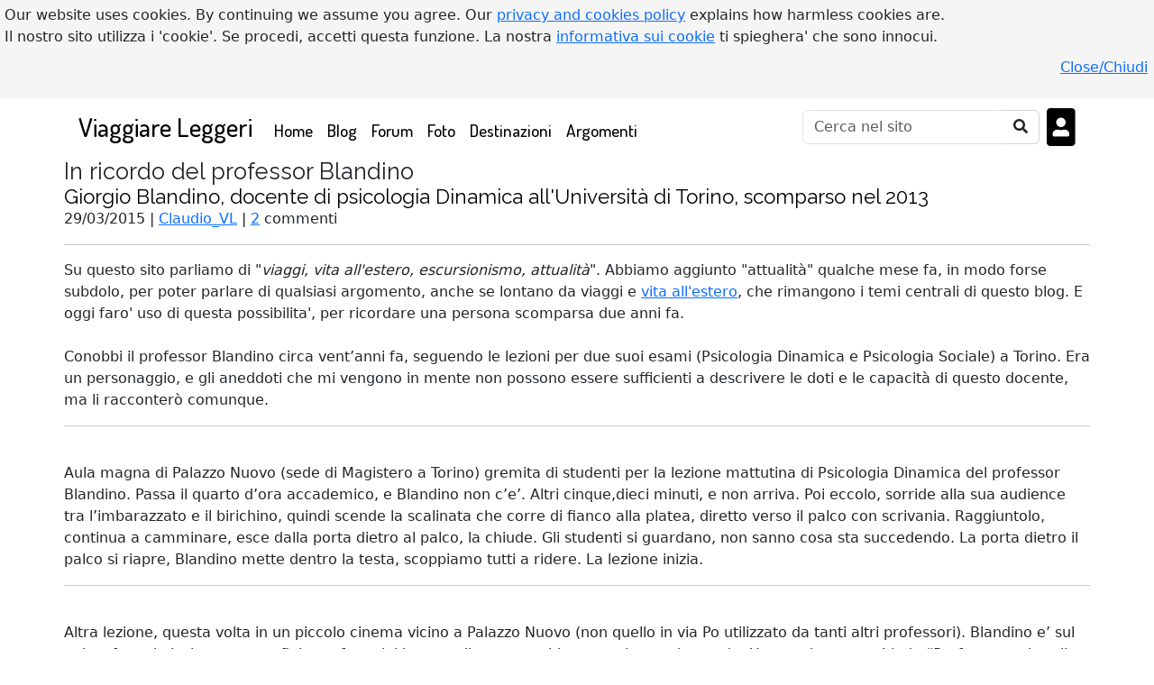

--- FILE ---
content_type: text/html; charset=UTF-8
request_url: https://www.viaggiareleggeri.com/blog/3074/in-ricordo-del-professor-blandino
body_size: 11383
content:
<!DOCTYPE html>
<html lang="it">
<head>
<!-- Google Analytics tracking code -->
<!-- Google tag (gtag.js) -->
<script async src="https://www.googletagmanager.com/gtag/js?id=G-EGF2TPBGNF"></script>
<script>
  window.dataLayer = window.dataLayer || [];
  function gtag(){dataLayer.push(arguments);}
  gtag('js', new Date());
  gtag('config', 'G-EGF2TPBGNF');
</script>
<meta charset="utf-8">
<title>In ricordo del professor Blandino</title>
<meta name="author" content="Claudesign Ltd">
<meta name="generator" content="Notepad++">
<meta name="description" content="Giorgio Blandino, docente di psicologia Dinamica allUniversità di Torino, scomparso nel 2013. Su questo sito parliamo di viaggi, vita allestero, escursionismo, attualità. Abbiamo aggiunto attualità qualche mese fa, in modo forse subdolo, per poter parlare di qualsiasi argomento, anche se lo">
<meta name="keywords" content="viaggiare leggeri,viaggi,viaggiatori,viaggiare,viaggio,in viaggio,bagaglio a mano,bagaglio,assicurazione viaggio,racconti di viaggio">    
<link rel="stylesheet" href="/assets/css/bootstrap.min.css">
<link href="/assets/css/main.css" rel="stylesheet" type="text/css"><!-- @Todo: use minify --> 
<style>
.navbar {background-color: #FFFFFF !important;}
#site-footer {background-color: #FFFFFF;margin-top:30px;}
#site-footer, #site-footer h4, #site-footer a, #site-footer ul li a {color:#000000;} 
a.navbar-brand h1, .navbar ul li a {text-decoration:none;color:#000000 !important;}
#bottomNavBar .container .btn {color:#000000}
a.navbar-brand, .navbar ul li a {font-family: 'Dosis', serif;color:#000000 !important;} h1,h2,h3,h4,h5,h6,h1>a,h2>a,h3>a,h4>a,h5>a,h6>a {font-family: 'Raleway',serif; color: #000000;} #hamburgerMenu {color:#000000 !important;} #btnSearchOnSite:enabled {border: 1px solid lightgray !important;border-left: 0 !important;} .navbar ul li a {font-size:1.2em;} #site-footer {border-top:10px solid #D8D8D8;}</style>
<link rel="preconnect" href="https://fonts.gstatic.com"> 
<link href="https://fonts.googleapis.com/css2?family=Dosis:wght@500&family=Raleway&amp;display=swap" rel='stylesheet'>
<link href="/assets/css/all.css" rel="stylesheet">
<script src="/inc/functions.js?a_js=561129207"></script>
<script src="/inc/eu_cookie_banner.js"></script>
<link rel="shortcut icon" href="/favicon.ico"><!-- Todo -->

<link href="https://www.viaggiareleggeri.com/blog/3074/in-ricordo-del-professor-blandino" rel="canonical">

<meta name="viewport" content="width=device-width, initial-scale=1, shrink-to-fit=no">
<!-- 20210805: Google auto ads -->  
<script async src="https://pagead2.googlesyndication.com/pagead/js/adsbygoogle.js?client=ca-pub-7890011458545913"
   crossorigin="anonymous"></script>
<meta name="mobile-web-app-capable" content="yes">
<meta name="apple-mobile-web-app-capable" content="yes">
<meta name="apple-mobile-web-app-status-bar-style" content="FFFFFF">
<meta name="theme-color" content="FFFFFF">
<meta name="apple-mobile-web-app-title" content="Viaggiare Leggeri">
<meta name="apple-touch-fullscreen" content="yes">   
<meta name="msapplication-TileImage" content="/img/app/icon-128x128-viaggiareleggeri.png">
<meta name="msapplication-TileColor" content="FFFFFF">
<link rel="apple-touch-startup-image" media="screen and (width: 320px) and (height: 568px) and (-webkit-device-pixel-ratio: 2) and (orientation: landscape)" href="/img/app/4__iPhone_SE__iPod_touch_5th_generation_and_later_landscape-viaggiareleggeri-320x568.png">
<link rel="apple-touch-startup-image" media="screen and (width: 320px) and (height: 568px) and (-webkit-device-pixel-ratio: 2) and (orientation: portrait)" href="/img/app/4__iPhone_SE__iPod_touch_5th_generation_and_later_portrait-viaggiareleggeri-320x568.png">
<link rel="apple-touch-startup-image" media="screen and (width: 375px) and (height: 667px) and (-webkit-device-pixel-ratio: 2) and (orientation: portrait)" href="/img/app/iPhone_8__iPhone_7__iPhone_6s__iPhone_6__4.7__iPhone_SE_portrait-viaggiareleggeri-375x667.png">
<link rel="apple-touch-startup-image" media="screen and (width: 375px) and (height: 812px) and (-webkit-device-pixel-ratio: 3) and (orientation: landscape)" href="/img/app/iPhone_13_mini__iPhone_12_mini__iPhone_11_Pro__iPhone_XS__iPhone_X_landscape-viaggiareleggeri-375x812.png">
<link rel="apple-touch-startup-image" media="screen and (width: 375px) and (height: 667px) and (-webkit-device-pixel-ratio: 2) and (orientation: landscape)" href="/img/app/iPhone_8__iPhone_7__iPhone_6s__iPhone_6__4.7__iPhone_SE_landscape-viaggiareleggeri-375x667.png">
<link rel="apple-touch-startup-image" media="screen and (width: 375px) and (height: 812px) and (-webkit-device-pixel-ratio: 3) and (orientation: portrait)" href="/img/app/iPhone_13_mini__iPhone_12_mini__iPhone_11_Pro__iPhone_XS__iPhone_X_portrait-viaggiareleggeri-375x812.png">
<link rel="apple-touch-startup-image" media="screen and (width: 390px) and (height: 844px) and (-webkit-device-pixel-ratio: 3) and (orientation: portrait)" href="/img/app/iPhone_14__iPhone_13_Pro__iPhone_13__iPhone_12_Pro__iPhone_12_portrait-viaggiareleggeri-390x844.png">
<link rel="apple-touch-startup-image" media="screen and (width: 390px) and (height: 844px) and (-webkit-device-pixel-ratio: 3) and (orientation: landscape)" href="/img/app/iPhone_14__iPhone_13_Pro__iPhone_13__iPhone_12_Pro__iPhone_12_landscape-viaggiareleggeri-390x844.png">
<link rel="apple-touch-startup-image" media="screen and (width: 393px) and (height: 852px) and (-webkit-device-pixel-ratio: 3) and (orientation: portrait)" href="/img/app/iPhone_16__iPhone_15_Pro__iPhone_15__iPhone_14_Pro_portrait-viaggiareleggeri-393x852.png">
<link rel="apple-touch-startup-image" media="screen and (width: 393px) and (height: 852px) and (-webkit-device-pixel-ratio: 3) and (orientation: landscape)" href="/img/app/iPhone_16__iPhone_15_Pro__iPhone_15__iPhone_14_Pro_landscape-viaggiareleggeri-393x852.png">
<link rel="apple-touch-startup-image" media="screen and (width: 393px) and (height: 852px) and (-webkit-device-pixel-ratio: 3) and (orientation: landscape)" href="/img/app/iPhone_14_Pro_landscape-viaggiareleggeri-393x852.png">
<link rel="apple-touch-startup-image" media="screen and (width: 393px) and (height: 852px) and (-webkit-device-pixel-ratio: 3) and (orientation: portrait)" href="/img/app/iPhone_14_Pro_portrait-viaggiareleggeri-393x852.png">
<link rel="apple-touch-startup-image" media="screen and (width: 402px) and (height: 874px) and (-webkit-device-pixel-ratio: 3) and (orientation: landscape)" href="/img/app/iPhone_16_Pro_landscape-viaggiareleggeri-402x874.png">
<link rel="apple-touch-startup-image" media="screen and (width: 402px) and (height: 874px) and (-webkit-device-pixel-ratio: 3) and (orientation: portrait)" href="/img/app/iPhone_16_Pro_portrait-viaggiareleggeri-402x874.png">
<link rel="apple-touch-startup-image" media="screen and (width: 414px) and (height: 736px) and (-webkit-device-pixel-ratio: 3) and (orientation: portrait)" href="/img/app/iPhone_8_Plus__iPhone_7_Plus__iPhone_6s_Plus__iPhone_6_Plus_portrait-viaggiareleggeri-414x736.png">
<link rel="apple-touch-startup-image" media="screen and (width: 414px) and (height: 896px) and (-webkit-device-pixel-ratio: 3) and (orientation: landscape)" href="/img/app/iPhone_11_Pro_Max__iPhone_XS_Max_landscape-viaggiareleggeri-414x896.png">
<link rel="apple-touch-startup-image" media="screen and (width: 414px) and (height: 896px) and (-webkit-device-pixel-ratio: 2) and (orientation: landscape)" href="/img/app/iPhone_11__iPhone_XR_landscape-viaggiareleggeri-414x896.png">
<link rel="apple-touch-startup-image" media="screen and (width: 414px) and (height: 896px) and (-webkit-device-pixel-ratio: 2) and (orientation: portrait)" href="/img/app/iPhone_11__iPhone_XR_portrait-viaggiareleggeri-414x896.png">
<link rel="apple-touch-startup-image" media="screen and (width: 414px) and (height: 896px) and (-webkit-device-pixel-ratio: 3) and (orientation: portrait)" href="/img/app/iPhone_11_Pro_Max__iPhone_XS_Max_portrait-viaggiareleggeri-414x896.png">
<link rel="apple-touch-startup-image" media="screen and (width: 414px) and (height: 736px) and (-webkit-device-pixel-ratio: 3) and (orientation: landscape)" href="/img/app/iPhone_8_Plus__iPhone_7_Plus__iPhone_6s_Plus__iPhone_6_Plus_landscape-viaggiareleggeri-414x736.png">
<link rel="apple-touch-startup-image" media="screen and (width: 428px) and (height: 926px) and (-webkit-device-pixel-ratio: 3) and (orientation: landscape)" href="/img/app/iPhone_14_Plus__iPhone_13_Pro_Max__iPhone_12_Pro_Max_landscape-viaggiareleggeri-428x926.png">
<link rel="apple-touch-startup-image" media="screen and (width: 428px) and (height: 926px) and (-webkit-device-pixel-ratio: 3) and (orientation: portrait)" href="/img/app/iPhone_14_Plus__iPhone_13_Pro_Max__iPhone_12_Pro_Max_portrait-viaggiareleggeri-428x926.png">
<link rel="apple-touch-startup-image" media="screen and (width: 430px) and (height: 932px) and (-webkit-device-pixel-ratio: 3) and (orientation: portrait)" href="/img/app/iPhone_16_Plus__iPhone_15_Pro_Max__iPhone_15_Plus__iPhone_14_Pro_Max_portrait-viaggiareleggeri-430x932.png">
<link rel="apple-touch-startup-image" media="screen and (width: 430px) and (height: 932px) and (-webkit-device-pixel-ratio: 3) and (orientation: landscape)" href="/img/app/iPhone_16_Plus__iPhone_15_Pro_Max__iPhone_15_Plus__iPhone_14_Pro_Max_landscape-viaggiareleggeri-430x932.png">
<link rel="apple-touch-startup-image" media="screen and (width: 430px) and (height: 932px) and (-webkit-device-pixel-ratio: 3) and (orientation: portrait)" href="/img/app/iPhone_14_Pro_Max_portrait-viaggiareleggeri-430x932.png">
<link rel="apple-touch-startup-image" media="screen and (width: 430px) and (height: 932px) and (-webkit-device-pixel-ratio: 3) and (orientation: landscape)" href="/img/app/iPhone_14_Pro_Max_landscape-viaggiareleggeri-430x932.png">
<link rel="apple-touch-startup-image" media="screen and (width: 440px) and (height: 956px) and (-webkit-device-pixel-ratio: 3) and (orientation: landscape)" href="/img/app/iPhone_16_Pro_Max_landscape-viaggiareleggeri-440x956.png">
<link rel="apple-touch-startup-image" media="screen and (width: 440px) and (height: 956px) and (-webkit-device-pixel-ratio: 3) and (orientation: portrait)" href="/img/app/iPhone_16_Pro_Max_portrait-viaggiareleggeri-440x956.png">
<link rel="apple-touch-startup-image" media="screen and (width: 744px) and (height: 1133px) and (-webkit-device-pixel-ratio: 2) and (orientation: landscape)" href="/img/app/8.3__iPad_Mini_landscape-viaggiareleggeri-744x1133.png">
<link rel="apple-touch-startup-image" media="screen and (width: 744px) and (height: 1133px) and (-webkit-device-pixel-ratio: 2) and (orientation: portrait)" href="/img/app/8.3__iPad_Mini_portrait-viaggiareleggeri-744x1133.png">
<link rel="apple-touch-startup-image" media="screen and (width: 768px) and (height: 1024px) and (-webkit-device-pixel-ratio: 2) and (orientation: landscape)" href="/img/app/9.7__iPad_Pro__7.9__iPad_mini__9.7__iPad_Air__9.7__iPad_landscape-viaggiareleggeri-768x1024.png">
<link rel="apple-touch-startup-image" media="screen and (width: 768px) and (height: 1024px) and (-webkit-device-pixel-ratio: 2) and (orientation: portrait)" href="/img/app/9.7__iPad_Pro__7.9__iPad_mini__9.7__iPad_Air__9.7__iPad_portrait-viaggiareleggeri-768x1024.png">
<link rel="apple-touch-startup-image" media="screen and (width: 810px) and (height: 1080px) and (-webkit-device-pixel-ratio: 2) and (orientation: landscape)" href="/img/app/10.2__iPad_landscape-viaggiareleggeri-810x1080.png">
<link rel="apple-touch-startup-image" media="screen and (width: 810px) and (height: 1080px) and (-webkit-device-pixel-ratio: 2) and (orientation: portrait)" href="/img/app/10.2__iPad_portrait-viaggiareleggeri-810x1080.png">
<link rel="apple-touch-startup-image" media="screen and (width: 820px) and (height: 1180px) and (-webkit-device-pixel-ratio: 2) and (orientation: landscape)" href="/img/app/10.9__iPad_Air_landscape-viaggiareleggeri-820x1180.png">
<link rel="apple-touch-startup-image" media="screen and (width: 820px) and (height: 1180px) and (-webkit-device-pixel-ratio: 2) and (orientation: portrait)" href="/img/app/10.9__iPad_Air_portrait-viaggiareleggeri-820x1180.png">
<link rel="apple-touch-startup-image" media="screen and (width: 834px) and (height: 1210px) and (-webkit-device-pixel-ratio: 2) and (orientation: landscape)" href="/img/app/11__iPad_Pro_M4_landscape-viaggiareleggeri-834x1210.png">
<link rel="apple-touch-startup-image" media="screen and (width: 834px) and (height: 1194px) and (-webkit-device-pixel-ratio: 2) and (orientation: landscape)" href="/img/app/11__iPad_Pro__10.5__iPad_Pro_landscape-viaggiareleggeri-834x1194.png">
<link rel="apple-touch-startup-image" media="screen and (width: 834px) and (height: 1112px) and (-webkit-device-pixel-ratio: 2) and (orientation: portrait)" href="/img/app/10.5__iPad_Air_portrait-viaggiareleggeri-834x1112.png">
<link rel="apple-touch-startup-image" media="screen and (width: 834px) and (height: 1210px) and (-webkit-device-pixel-ratio: 2) and (orientation: portrait)" href="/img/app/11__iPad_Pro_M4_portrait-viaggiareleggeri-834x1210.png">
<link rel="apple-touch-startup-image" media="screen and (width: 834px) and (height: 1112px) and (-webkit-device-pixel-ratio: 2) and (orientation: landscape)" href="/img/app/10.5__iPad_Air_landscape-viaggiareleggeri-834x1112.png">
<link rel="apple-touch-startup-image" media="screen and (width: 834px) and (height: 1194px) and (-webkit-device-pixel-ratio: 2) and (orientation: portrait)" href="/img/app/11__iPad_Pro__10.5__iPad_Pro_portrait-viaggiareleggeri-834x1194.png">
<link rel="apple-touch-startup-image" media="screen and (width: 1024px) and (height: 1366px) and (-webkit-device-pixel-ratio: 2) and (orientation: landscape)" href="/img/app/12.9__iPad_Pro_landscape-viaggiareleggeri-1024x1366.png">
<link rel="apple-touch-startup-image" media="screen and (width: 1024px) and (height: 1366px) and (-webkit-device-pixel-ratio: 2) and (orientation: portrait)" href="/img/app/12.9__iPad_Pro_portrait-viaggiareleggeri-1024x1366.png">
<link rel="apple-touch-startup-image" media="screen and (width: 1032px) and (height: 1376px) and (-webkit-device-pixel-ratio: 2) and (orientation: portrait)" href="/img/app/13__iPad_Pro_M4_portrait-viaggiareleggeri-1032x1376.png">
<link rel="apple-touch-startup-image" media="screen and (width: 1032px) and (height: 1376px) and (-webkit-device-pixel-ratio: 2) and (orientation: landscape)" href="/img/app/13__iPad_Pro_M4_landscape-viaggiareleggeri-1032x1376.png">
<link rel="manifest" href="/manifest_vl.json">
<link rel="apple-touch-icon" href="/img/app/icon-180x180-viaggiareleggeri.png">
  <link href="/assets/css/phpbbcode.css" rel="stylesheet">
<link href="/assets/css/featherlight.min.css" rel="stylesheet">
<link href="/assets/css/featherlight.gallery.min.css" rel="stylesheet">
<link rel='alternate' type='application/rss+xml' title="Il blog di Viaggiare Leggeri [RSS]" href='https://www.viaggiareleggeri.com/xml/blogLatest.xml'>
<link rel='alternate' type='application/rss+xml' title="Commenti pi&ugrave; recenti - Viaggiare Leggeri [RSS]" href='https://www.viaggiareleggeri.com/xml/blogCommentsLatest.xml'>
</head>
<body>
<div class="container" id="bodyContainer">

 <nav class="navbar navbar-expand-lg navbar-dark bg-dark mb-1 pt-1 pb-1 ps-3 pe-3">
<a class="navbar-brand" href="/">Viaggiare Leggeri</a>  <button class="navbar-toggler px-1" type="button" data-bs-toggle="collapse" data-bs-target="#navbarCollapse" aria-controls="navbarCollapse" aria-expanded="false" aria-label="Toggle navigation">
    <span class="navbar-toggler-icon text-danger"><i class="fas fa-bars" id="hamburgerMenu"></i></span>
  </button>
  <div class="collapse navbar-collapse" id="navbarCollapse">
    <ul class="navbar-nav me-auto">
      <li class="nav-item"><!-- ACTIVE -->
        <a class="nav-link" href="/">Home <span class="sr-only">(current)</span></a>
      </li>

 <li class="nav-item">
        <a class="nav-link" href="/blog">Blog</a>
      </li>
<li class="nav-item">
        <a class="nav-link" href="/forum">Forum</a>
      </li>
<li class="nav-item">
      <a class="nav-link" href="/foto">Foto</a> 
      </li>
<li class="nav-item">
      <a class="nav-link" href="/destinazioni">Destinazioni</a> 
      </li>
    
      <li class="nav-item">
        <a class="nav-link" href="/argomenti">Argomenti</a>
      </li>
      
          </ul>
    <form class="form-inline mt-2 mt-md-0 me-2" method="post" action="/" id="header_search_form">
      <input name="searchType" value="x" type="hidden">
      <input name="goSearchOnSite" value="1" type="hidden">

      <div class="input-group">
      <input type="search" name="keyword" id="keyword" class="form-control" placeholder="Cerca nel sito" aria-label="Cerca" onkeyup="activateButton('keyword','btnSearchOnSite',3)"><!--  me-sm-2 -->
        <!--<span class="input-group-text" id="basic-addon1">@</span>-->
        <button class="btn bg-white" type="submit" name="btnSearchOnSite" id="btnSearchOnSite" title="Cerca"><i class="fas fa-search text-dark"></i></button><!-- disabled="disabled" -->
      </div>
    </form>
  
    <div class="navbar m-0 p-0">
<ul class="navbar-nav">
<li class="nav-item">
<a href="/login" class="text-white text-decoration-none mb-0" id="btnLogin"> <i class="fas fa-portrait text-black m-0 h1 d-none d-sm-block"></i> <span class="d-inline d-sm-none">Login</span></a>
</li></ul></div>
    
      <!--<i class="fas fa-user text-white h3 ms-2 border"></i>  -->
    
    </div>
</nav>

<main class="container px-0">
<h1 class="h3">In ricordo del professor Blandino</h1>
    
<!--<a onclick="topFunction()" id="backToTopBtn" title="Ritorna all'inizio della pagina" class="far fa-caret-square-up text-dark h2 cursor-hand"></a>--><h4>Giorgio Blandino, docente di psicologia Dinamica all'Università di Torino, scomparso nel 2013</h4>
29/03/2015 | <a href="/profilo/pubblico/18">Claudio_VL</a> | <a href="#commentsList">2</a> commenti<hr>
<p>Su questo sito parliamo di "<i>viaggi, vita all'estero, escursionismo, attualità</i>". Abbiamo aggiunto "attualità" qualche mese fa, in modo forse subdolo, per poter parlare di qualsiasi argomento, anche se lontano da viaggi e <a href="/argomenti/vivere+all%27estero">vita all'estero</a>, che rimangono i temi centrali di questo blog. E oggi faro' uso di questa possibilita', per ricordare una persona scomparsa due anni fa.  <br>
<br>
Conobbi il professor Blandino circa vent’anni fa, seguendo le lezioni per due suoi esami (Psicologia Dinamica e Psicologia Sociale) a Torino. Era un personaggio, e gli aneddoti che mi vengono in mente non possono essere sufficienti a descrivere le doti e le capacità di questo docente, ma li racconterò comunque.<br>
<hr/><br>
Aula magna di Palazzo Nuovo (sede di Magistero a Torino) gremita di studenti per la lezione mattutina di Psicologia Dinamica del professor Blandino. Passa il quarto d’ora accademico, e Blandino non c’e’. Altri cinque,dieci minuti, e non arriva. Poi eccolo, sorride alla sua audience tra l’imbarazzato e il birichino, quindi scende la scalinata che corre di fianco alla platea, diretto verso il palco con scrivania. Raggiuntolo, continua a camminare, esce dalla porta dietro al palco, la chiude. Gli studenti si guardano, non sanno cosa sta succedendo. La porta dietro il palco si riapre, Blandino mette dentro la testa, scoppiamo tutti a ridere. La lezione inizia.<br>
<hr/><br>
Altra lezione, questa volta in un piccolo cinema vicino a Palazzo Nuovo (non quello in via Po utilizzato da tanti altri professori). Blandino e’ sul palco, forse la lezione sta per finire, o forse lui ha semplicemente chiesto se ci sono domande. Una studentessa chiede “Professore, ci parli del turpiloquio in Freud”. Lui riflette per un secondo, poi si alza dietro la scrivania, guarda a destra e a sinistra con fare circospetto, come ci fossero spie nascoste nel cinema, quindi dice solo una parola, con energia. “C*zzo!”. Si siede, il pubblico e’ piegato in due. Eravamo il suo pubblico, non solo i suoi studenti.<br>
<hr/><br>
Altra lezione nello stesso cinema. Blandino chiede agli studenti per quale motivo hanno deciso di voler diventare psicologi. Una sventurata studentessa risponde che lo fa per “aiutare gli altri”. Blandino la guarda, e le dice che sta sbagliando mestiere, e che avra’ piu’ soddisfazioni diventando infermiera o suora. Poi spiega (sintetizzo) che la scelta di diventare psicologo e’ indice di scarsa salute mentale. Infine conclude con quella che a me parse la perla della lezione: dice che uno puo’ essere uno psicologo anche se e’ matto come un cavallo, purche’ ne sia consapevole (e si tenga sotto controllo).<br>
<hr/><br>
Ricordo che passai due esami con lui, nonostante un terribile mini-trattato che scrissi sulla relazione tra il concetto di <i>holding</i> e la funzione osservativa (<i>to behold</i>), che si concludeva con un’analogia tra la professione di analista e quella di attore.<br>
<hr/><br>
Infine, ricordo una gita in moto sulla collina di Torino, tra il Colle della Maddalena e Pecetto. Giornata primaverile, un sabato pieno di sole, un paio d’anni dopo gli aneddoti appena narrati. Stavo “piegando” molto, in una serie di curve lente, quando dalla direzione opposta arriva una cabriolet, credo una Saab. Alla guida c’e’ Giorgio Blandino, non in funzione di professore, ma di tizio che, come me, sta godendosi una bella strada. Ci incrociamo, lui sta sorridendo. Forse aveva trovato, nello stesso posto in cui lo stavo trovando io, un mini-Nirvana che lo rasserenava.<br>
<br>
<br>
Gli aneddoti raccontati in questa pagina sono stati originariamente pubblicati sotto forma di commento presso <a href="https://psicobufale.wordpress.com/2013/03/03/giorgio-blandino/" target="_blank">psicobufale.wordpress.com/2013/03/03/giorgio-blandino</a>.</p>
<span class="brClear"></span>
<p class="my-3"><b>Argomenti:</b> <a href="/argomenti/personaggi">personaggi</a>,
<a href="/argomenti/psicoanalisi">psicoanalisi</a></p>
<h3 id="commentsList" class="mb-2">Commenti (2)<a class="btn btn-sm btn-primary ms-3" href="#commentForm">Commenta <i class="fas fa-comment-dots"></i></a></h3>
<hr><div class="card text-left mb-2">
<div class="card-header">
<span class="float-start">19/03/2019 15:47:33, <i>Rodolfo Quaglino</i></span>
	<ul class="nav nav-tabs card-header-tabs float-end">
		<li class="nav-item m-0">
			<a class="nav-link active mb-1" href="#i2678" id="i2678">1</a>
		</li>
	</ul>
</div>
<div class="card-body">
<div class="card-text text-left">Un amico : direi più che un amico un fratello con cui ho passato tante serate e tante vacanze insieme.....in due parole "era uno spasso! "Mi comunicava tanta allegria e buonumore  sono state vacanze che non dimenticherò mai. Era unico anche come cliente visto che gli ho ristrutturato casa sua. Beh per me una grande perdita. Se mi verranno in mente momenti particolari lo scriverò.<br>
Rudi Quaglino</div>
<div class="float-end">
</div>
<div class="float-end">
<form method="post" action="#thanks_feedback" class="">
	<input type="hidden" name="item_id" value="2678">
	<input type="hidden" name="item_table" value="10">
	<input type="hidden" name="user_id" value="0">
<button type="submit" class="btn btn-outline-success btn-sm m-1 thankyou-button" name="btnThank" id="btnThank_2678" title="Mi piace">
 <i class='far fa-thumbs-up'></i></button>
</form>
</div>
</div>
</div>
<div class="card text-left mb-2">
<div class="card-header">
<span class="float-start">19/03/2019 16:05:15, <i><b><i><a href="/profilo/pubblico/18" title="Visita la pagina di Claudio_VL">Claudio_VL</a></i></b></i></span>
	<ul class="nav nav-tabs card-header-tabs float-end">
		<li class="nav-item m-0">
			<a class="nav-link active mb-1" href="#i2679" id="i2679">2</a>
		</li>
	</ul>
</div>
<div class="card-body">
<div class="card-text text-left">Buongiorno Rudi,<br>
Grazie per il tuo messaggio. Bello, vedere che Blandino era una persona interessante anche al di fuori della sua attività di insegnante.<br>
<br>
Buona giornata<br>
Claudio</div>
<div class="float-end">
</div>
<div class="float-end">
<form method="post" action="#thanks_feedback" class="">
	<input type="hidden" name="item_id" value="2679">
	<input type="hidden" name="item_table" value="10">
	<input type="hidden" name="user_id" value="18">
<button type="submit" class="btn btn-outline-success btn-sm m-1 thankyou-button" name="btnThank" id="btnThank_2679" title="Mi piace">
 <i class='far fa-thumbs-up'></i></button>
</form>
</div>
</div>
</div>
<br>
<div class="row mx-0">
<div class="col-md">
<form method="post" class="form" name="commentForm" id="commentForm" action="/blog/3074/in-ricordo-del-professor-blandino#commentForm">
<div class="form-floating mb-2">
<textarea name="commentText" id="commentText" rows="7" class="form-control h-100" placeholder="Your comment" required></textarea>
<label for="commentText">Commenta</label>
</div>
<div class="form-floating mb-2 mx-0">
<input type="text" name="commentUserName" id="commentUserName" size="30" class="form-control" maxlength="80" value="" placeholder="Nome" required>
<label for="commentUserName">Nome (obbligatorio) </label>
</div>
<div class="form-floating mb-2">
<input type="text" name="commentUserEmail" id="commentUserEmail" size="30" class="form-control" maxlength="100" value="" placeholder="Email" required>
<label for="commentUserEmail">Email (obbligatorio, non verra' pubblicata)</label>
</div>
<div class="form-floating mb-2">
<input type="text" name="commentUserUrl" id="commentUserUrl" size="30" class="form-control" maxlength="150" value="" placeholder="Sito internet (facoltativo)"><label for="commentUserUrl">Sito internet (facoltativo)</label>
</div>
<!--<input type="hidden" name="formUniqueId" value="">-->
<input type="hidden" name="commentUserId" value="0">
<h4>Domanda di verifica</h4>
<span class="smaller">Rispondi alla domanda seguente usando <u>una sola parola</u>, nessun <b>numero</b>.</span><br>
La capitale portoghese si chiama...<input type='hidden' name='capchaQuestionId' value='21' > <input type="text" name="capchaAnswer" class="" >
<br><br>

<script>
function addToSelection1(openTag, closeTag)
  {
  // obtain the object reference for the textarea>
  var txtarea = document.getElementById("commentText");
  // obtain the index of the first selected character
  var start = txtarea.selectionStart;
  // obtain the index of the last selected character
  var finish = txtarea.selectionEnd;
  //obtain all Text
  var allText = txtarea.value;
  // obtain the selected text
  var sel = allText.substring(start, finish);
  //append te text;
  var newText=allText.substring(0, start)+openTag+sel+closeTag+allText.substring(finish, allText.length);
  txtarea.value=newText;
  // console.log(newText);
  }
// document.getElementById("btnCenter").addEventListener("click",getSel);
</script>

<!--<div class="col-sm-4 border border-success"></div>-->
<div id="divRichText" class="col-12 my-2 px-3 btn-group flex-wrap">
  <button id="rtBold" type="button" class="btn btn-outline-secondary btn-sm fw-bold" 
    title="Grassetto" 
    onclick="addToSelection1('[b]', '[/b]')">G</button>
  <button id="rtItalic" type="button" class="btn btn-outline-secondary btn-sm fst-italic" 
    title="Corsivo" 
    onclick="addToSelection1('[i]', '[/i]')">C</button>
  <button id="rtUnderline" type="button" class="btn btn-outline-secondary btn-sm text-decoration-underline" 
    title="Sottolineato" 
    onclick="addToSelection1('[u]', '[/u]')">S</button>
  <button id="rtStrikethrough" type="button" class="btn btn-outline-secondary btn-sm text-decoration-line-through" 
    title="Sbarrato" 
    onclick="addToSelection1('[s]', '[/s]')">abc</button>
  <button id="rtColour" type="button" class="btn btn-outline-secondary btn-sm text-danger" 
    title="Testo rosso"
    onclick="addToSelection1('[color=red]', '[/color]')">a</button>
  <button id="rtBigger" type="button" class="btn btn-outline-secondary btn-sm fs-5" 
    title="Carattere pi&ugrave; grande" 
    onclick="addToSelection1('[bigfont]', '[/bigfont]')">abc</button>
  <button id="rtQuote" type="button" class="btn btn-outline-secondary btn-sm" 
    title="Citazione" 
    onclick="addToSelection1('[quote]', '[/quote]')"><i class="fas fa-quote-left small"></i> abc <i class="fas fa-quote-right small"></i></button>
  <button id="rtQuickQuote" type="button" class="btn btn-outline-secondary btn-sm" 
    title="Citazione breve (1 linea)" 
    onclick="addToSelection1('> ', '')"><i class="fas fa-indent"></i></button>
  <button id="rtPic" type="button" class="btn btn-outline-secondary btn-sm" 
    title="Immagine (URL)" 
    onclick="addToSelection1('[foto]', '[/foto]')"><i class="fas fa-image"></i></button>
  <button id="rtYoutube" type="button" class="btn btn-outline-secondary btn-sm" 
    title="Video YouTube (codice)" 
    onclick="addToSelection1('[youtube]', '[/youtube]')"><i class="fab fa-youtube"></i></button>
  <button id="rtListUl" type="button" class="btn btn-outline-secondary btn-sm" 
    title="Elenco puntato" 
    onclick="addToSelection1('[list][*]', '[*]Secondo punto [*]Terzo punto[/list]')"><i class="fas fa-list"></i></button>
  <button id="rtListOl" type="button" class="btn btn-outline-secondary btn-sm" 
    title="Elenco numerato"
    onclick="addToSelection1('[list=1][*]', '[*]Secondo punto [*]Terzo punto[/list]')"><i class="fas fa-list-ol"></i></button>
  <button id="rtTable" type="button" class="btn btn-outline-secondary btn-sm" title="Tabella"
    onclick="addToSelection1('[table][tr][th]Intestazione colonna[/th][/tr][tr][td]', '[/td][/tr][tr][td]Casella 2[/td][/tr][/table]')"><i class="fas fa-table"></i></button>
  <button id="rtEmail" type="button" class="btn btn-outline-secondary btn-sm" title="Email"
    onclick="addToSelection1('[mail]', '[/mail]')"><i class="fas fa-at"></i></button>
  <button id="rtLink" type="button" class="btn btn-outline-secondary btn-sm" 
    title="Link"
   onclick="addToSelection1('[url]', '[/url]')"><i class="fas fa-link"></i></button>
  <button id="rtLinkText" type="button" class="btn btn-outline-secondary btn-sm" 
    title="Link con testo"
    onclick="addToSelection1('[url=', ']Testo[/url]')"><i class="fas fa-link"></i> <b>T</b></button>
    
  <button id="rtUEAcc" type="button" class="btn btn-outline-secondary btn-sm" 
    title="È" 
    onclick="insertAtCursor('commentText', 'È')">È</button>
  <button id="rtLAAcc" type="button" class="btn btn-outline-secondary btn-sm" 
    title="à" 
    onclick="insertAtCursor('commentText', 'à')">à</button>
  <button id="rtLEAcc" type="button" class="btn btn-outline-secondary btn-sm" 
    title="è" 
    onclick="insertAtCursor('commentText', 'è')">è</button>
  <button id="rtLIAcc" type="button" class="btn btn-outline-secondary btn-sm" 
    title="ì" 
    onclick="insertAtCursor('commentText', 'ì')">ì</button>
  <button id="rtLOAcc" type="button" class="btn btn-outline-secondary btn-sm" 
    title="ò" 
    onclick="insertAtCursor('commentText', 'ò')">ò</button>
  <button id="rtLUAcc" type="button" class="btn btn-outline-secondary btn-sm" 
    title="ù" 
    onclick="insertAtCursor('commentText', 'ù')">ù</button>
  <button id="rtLEAcuteAcc" type="button" class="btn btn-outline-secondary btn-sm" 
    title="é (perché?)" 
    onclick="insertAtCursor('commentText', 'é')">é</button>    
    
  <button id="rtHelp1" type="button" class="btn btn-outline-secondary text-info btn-sm" title="Aiuto per formato messaggio"><i class="fas fa-question"></i></button>
</div><div class="form-check mb-3" id="divSubscribe">
<input type="hidden" name="subscribeTable" value="2">
<input type="hidden" name="subscribeItemId" value="3074">
<input type="checkbox" name="subscribeCheckbox" id="subscribeCheckbox" class="form-check-input" value="1" >
<label class="form-check-label" for="subscribeCheckbox">Segnalami i prossimi commenti su questa pagina tramite e-mail</label>
</div>

      <input type="hidden" name="dummyfield" id="dummyfield" value=""><!-- just to have a 2nd field to pass to the preview script -->
      <input type="button" name="btnPreview" id="btnPreview" value="Anteprima" class='btn btn-outline-info btn-block' onclick="doPreview('dummyfield', 'commentText','previewPost');">
      <input type="submit" name="btnPostComment" id="btnPostComment" value="Pubblica il commento" class="btn btn-primary btn-block"  onclick="return handleBtnSubmit(this.id,this.form.id,'progressDiv','Sei sicuro/a?')"> <!-- 1st parameter was fAddImages -->
      <div class="text-center my-2" id='progressDiv'></div>
      <!-- DIV to show preview -->
      <div id="previewPost" class="divPreview"></div>
      <br style="clear:both">
    </form>
  
<!-- Link to show / hide help -->
  <!--<span class='btn-link cursor-hand' id="showHelp" title="Mostra aiuto" onclick="showFields('codesInfo');showFields('hideHelp','inline');hideFields('showHelp')">Codici consentiti</span>
  <span class='btn-link cursor-hand' id="hideHelp" title="Nascondi aiuto" onclick="hideFields('codesInfo');hideFields('hideHelp');showFields('showHelp','inline')" style='display:none'>Codici consentiti [chiudi]</span>-->
</div>
</div>
<br class="brClear">
<div class="row row-cols-1 row-cols-md-3 g-2 my-1 py-0 row-gap-3 mx-0" id="divPrevNext">
<div class="col py-0 mb-3 div-card" style="cursor:pointer;" onclick="window.location='/blog/3073/tragedia-germanwings-e-tu-volerai-ancora'">
<div class="card mb-1" style="max-width: 540px;">
<div class="row g-0">
<div class="col-md-4 div-img">
<a href="/blog/3073/tragedia-germanwings-e-tu-volerai-ancora" class="text-decoration-none">
<h6 class="card-title pb-1 text-black text-decoration-none d-block d-sm-none"> <i class="fas fa-arrow-left"></i> Articolo precedente</h6>
</a>
<h5 class="pt-1 d-inline d-sm-none fw-bold"><a href="/blog/3073/tragedia-germanwings-e-tu-volerai-ancora">Tragedia Germanwings: e tu, volerai ancora?</a></h5>
<img src="/img/missing-image.jpg" alt="" class="img-fluid rounded-start w-100 bg-secondary">
</div>
<div class="col-md-8">
<div class="card-body py-1">
<h6 class="card-title pb-1 d-none d-sm-inline"> <i class="fas fa-arrow-left"></i> Articolo precedente</h6><br>
<h5 class="pt-1 d-none d-sm-inline fw-bold"><a href="/blog/3073/tragedia-germanwings-e-tu-volerai-ancora">Tragedia Germanwings: e tu, volerai ancora?</a></h5><br>
</div>
</div>
</div>
</div>
</div>
  <div class="col py-0 mb-3 div-card" style="cursor:pointer;" onclick="window.location='/blog/articolo-a-caso'" >  
    <div class="card mb-1" style="max-width: 540px;">
      <div class="row g-0">
        <div class="col-md-2 col-2 p-3 div-img">
          <!--<img src="..." class="img-fluid rounded-start" alt="...">-->
          <a href="/blog/articolo-a-caso"><i class="fas fa-question display-5"></i></a>
        </div>
        <div class="col-md-10 col-10">
          <div class="card-body py-1">
            <!--<h5 class="card-title">Card title</h5>-->
            <h5 class="card-title pb-1 fw-bold"><a href="/blog/articolo-a-caso">Un articolo a caso</a></h5>
            <p class="card-text pt-1">Tanti articoli a tua disposizione</p>
            <!--<p class="card-text"><small class="text-body-secondary">Last updated 3 mins ago</small></p>-->
          </div>
        </div>
      </div>
    </div>  
  </div>
  <div class="col py-0 mb-3 div-card" style="cursor:pointer;" onclick="window.location='next_url'">
<div class="card mb-1" style="max-width: 540px;">
<div class="row g-0">
<div class="col-md-8">
<div class="card-body py-1">
<h6 class="card-title pb-1">Prossimo articolo <i class="fas fa-arrow-right"></i></h6>
<h5 class="pt-1 fw-bold"><a href="/blog/3075/quando-i-giornali-italiani-si-copiano-a-vicenda-la-vittoria-di-valentino-rossi-a-losail">Quando i giornali italiani si copiano a vicenda: la vittoria di Valentino Rossi a Losail</a></h5>
</div>
</div>
<div class="col-md-4 div-img">
<a href="/blog/3075/quando-i-giornali-italiani-si-copiano-a-vicenda-la-vittoria-di-valentino-rossi-a-losail">
<img src="/pics/viaggiareleggeri/tn_news3075.jpg" alt="" class="img-fluid rounded-end w-100 bg-secondary img-ok">
</a>
</div>
</div>
</div>
</div>
 
</div>      
<br class="brClear">

  
  
<footer class="footer mt-auto p-0 bg-body-tertiary fixed-bottom" id="bottomNavBar">
  <div class="container text-center px-0" style="background-color: #FFFFFF">

    <span>
      <button class="btn py-0 px-4 m-0" onclick="history.back()" title="Ritorna alla pagina precedente"><i class="fas fa-caret-left"></i></button>
    </span>
   
    <span>
      <a class="btn py-0 px-2 m-0" href="/blog/3074/in-ricordo-del-professor-blandino" title="Ricarica la pagina" id=""><i class="fas fa-sync-alt"></i></a>  
    </span>      
      
    <span>
      <button class="btn py-0 px-2 m-0" id="btnShare" title="Condividi"><i class="fas fa-share-alt"></i></button>
    </span>

<!--    <span>
      <button class="btn py-0 px-2 m-0" id="btnSearchInPage" title="Cerca nella pagina"><i class="fas fa-search"></i></button>
    </span>-->
    
    <span>
      <a class="btn py-0 px-4 m-0" href="#bodyTop" onclick="topFunction()" title="Ritorna all'inizio della pagina" id="myBtn2"><i class="fas fa-caret-up"></i></a>
    </span>
  </div>
</footer>

</main>
<br>
<footer class="pb-4" id="site-footer">
  <div class="container">
    <div class="row mt-2 pt-2">

<!-- Friend websites -->
      <div class="col-lg-4 col-md-4 col-sm-4 col-xs-12">
          <h4>I nostri siti</h4>
        <ul class="list-unstyled">
          	<li><a href="https://auto.viaggiareleggeri.com" class="footer-link">Auto & Auto</a></li>
	<li><a href="https://animali.viaggiareleggeri.com" class="footer-link">Cani, gatti & c.</a></li>
	<li><a href="http://claudio.piombetti.com" class="footer-link">A Photo Blog</a></li>
	<li><a href="https://cucinabonsai.viaggiareleggeri.com" class="footer-link">Cucina Bonsai</a></li>
	<li><a href="https://ilmiogiardino.viaggiareleggeri.com" class="footer-link">Il Mio Giardino</a></li>
	<li><a href="https://stanwellmoor.viaggiareleggeri.com" class="footer-link">In Stanwell Moor</a></li>
	<li><a href="https://klaio.app" class="footer-link">Klaio</a></li>
	<li><a href="https://lavoro.viaggiareleggeri.com" class="footer-link">Lavoro nella ristorazione</a></li>
	<li><a href="https://calcio.viaggiareleggeri.com" class="footer-link">Pane e gol</a></li>
	<li><a href="https://moto.viaggiareleggeri.com" class="footer-link">Storie di moto</a></li>
	<li><a href="https://terzoelungo.viaggiareleggeri.com" class="footer-link">Terzo e lungo</a></li>
	<li><a href="https://thirdandlong.viaggiareleggeri.com" class="footer-link">Third and long</a></li>
        </ul>
      </div>
      
<!-- Social & following -->
      <div class="col-lg-4 col-md-4 col-sm-4 col-xs-12" id="footer-social">
        <h4>Come seguirci</h4>  
        <ul class="list-unstyled text-small"><!-- social_list -->
          <li><a href="https://wa.me/?text=https://www.viaggiareleggeri.com/blog/3074/in-ricordo-del-professor-blandino" class="footer-link whatsapp-button" target="_blank">
          <i class="fab fa-whatsapp"></i> Whatsapp</a></li>
          
          <li><a href="https://klaio.app/?text=https://www.viaggiareleggeri.com/blog/3074/in-ricordo-del-professor-blandino" class="footer-link klaio-button" target="_blank" title="Klaio: The New Social Network"><b class="me-2">K</b>Klaio</a></li>
          <li><a href="https://twitter.com/VLeggeri" class="footer-link twitter-button" target="_blank">
            <i class="fab fa-twitter"></i> Twitter</a></li>
          <li><a href="https://www.facebook.com/Viaggiare-Leggeri-104414318036737/" class="footer-link facebook-button" target="_blank">
            <i class="fab fa-facebook"></i> Facebook</a></li>
          <li><a href="https://www.instagram.com/viaggiare_leggeri/" class="footer-link instagram-button" target="_blank">
            <i class="fab fa-instagram"></i> Instagram</a></li>
            
          <li><a href="/archivio-newsletter" class="footer-link newsletter-button">
            <i class="far fa-envelope-open"></i> Newsletter</a></li>
            
          <li><a href="/lista-rss" class="footer-link rss-button">
            <i class="fas fa-rss-square"></i> RSS</a></li>
        </ul>
      </div>      

<!-- Other pages on this site -->
      <div class="col-lg-4 col-md-4 col-sm-4 col-xs-12">
          <h4>Questo sito</h4>
          <ul class="list-unstyled">
            <li><a href="/argomenti" class="footer-link">Argomenti</a></li>
            <li><a href="/mappa-sito" class="footer-link">Mappa del sito</a></li>
            <li><a href="/chi-siamo" class="footer-link">Chi siamo</a></li>
            <li><a href="/regolamento" class="footer-link">Regolamento</a></li>
            <!--<li><a href="/lista-rss" class="footer-link">Feed RSS</a></li>-->
            <li><a href="/advertising" class="footer-link">Pubblicit&agrave;</a></li>
            <!--<li class="small">&copy;2008, 2026 Viaggiare Leggeri </li>-->
            <li class="small">&copy;2008, 2026 <a href="http://claudesign.com" target="_blank">Claudesign</a> </li>
          </ul>
      </div>
    </div> 
  </div>
</footer>
<!--
    </div>
  </div>
</div>-->
<!--</main>-->
</div>
<script src="/assets/js/jquery-3.7.1.min.js"></script>
<script src="/assets/js/bootstrap.bundle.min.js"></script>
<!--<script src="/assets/js/bootstrap.min.js"></script>-->

<script src="/assets/js/featherlight.min.js"></script>
<script src="/assets/js/featherlight.gallery.min.js"></script>
<style>
.div-card {height:100px;}
.div-card .card {height:100%;overflow:hidden;}
.card .row {height:100px;}
.div-img .img-ok {height:100%;}
@media (max-width: 767px) {
  .div-card:nth-of-type(1), .card:nth-of-type(1) .row,
  .div-card:nth-of-type(3), .card:nth-of-type(3) .row  {height:300px;}
  .div-card {margin-bottom:0px !important;}
  }
</style>
<script>
			$(document).ready(function(){
				$('.gallery').featherlightGallery({
					gallery: {
						next: 'next »',
						previous: '« previous',                                        
						fadeIn: 300,
						fadeOut: 300
					},
					openSpeed:    300,
					closeSpeed:   300
				});
				$('.gallery2').featherlightGallery({
					gallery: {
						next: 'next »',
						previous: '« previous'
					},
					variant: 'featherlight-gallery2'
				});
			});
		</script>
<script>$(document).ready(fShowButtonJS('btnThank_2678'));</script>
<script>$(document).ready(fShowButtonJS('btnThank_2679'));</script>
<script>
$(document).ready(function(){
  $('#rtHelp1').tooltip({title: "Seleziona il testo che desideri formattare, poi clicca il pulsante del formato scelto", trigger: "hover click"});   
});
</script>
    <script>
    window.addEventListener('load', () => {
      registerSW();
    });
 
    // Register the Service Worker
    async function registerSW() {
      if ('serviceWorker' in navigator) {
        try {
          await navigator
                .serviceWorker
                .register('/kunden/homepages/10/d116936386/htdocs/up/sw_vl.js')
                .then(() => console.log("Service worker registered (E0)"));
        }
        catch (e) {
          console.log('SW registration failed (E1)');
        }
      }
    else
      {console.log('SW registration did not work (E2)');}      
    }
    
    
  // Handle SHARE button in navbar - @bug: this should be called regardless of $siteInfo["hasApp"]
  const shareBtnRef = document.querySelector('#btnShare');
  shareBtnRef.onclick = async () => {
    //check if native sharing is available
    if(navigator.share) {
      try {
        const shareData = {
          title: 'Viaggiare Leggeri',
          text: 'In ricordo del professor Blandino',
          url: 'https://viaggiareleggeri.com/blog/3074/in-ricordo-del-professor-blandino',
        }
        await navigator.share(shareData);
        console.log('Share successfull');
      } catch(err) {
        console.log('Error: ', err);
      }
    } else {
      console.warn('Native Web Sharing not supported');
    }
  }
  
  let deferredPrompt;
  const addBtn = document.querySelector('#btnInstall');
  // addBtn.style.display = 'none';

  window.addEventListener('beforeinstallprompt', (e) => {
    // Prevent Chrome 67 and earlier from automatically showing the prompt
    e.preventDefault();
    // Stash the event so it can be triggered later.
    deferredPrompt = e;
    // Update UI to notify the user they can add to home screen
    addBtn.style.display = 'block';

    addBtn.addEventListener('click', () => {
      // hide our user interface that shows our A2HS button
      addBtn.style.display = 'none';
      // Show the prompt
      deferredPrompt.prompt();
      // Wait for the user to respond to the prompt
      deferredPrompt.userChoice.then((choiceResult) => {
        if (choiceResult.outcome === 'accepted') {
          console.log('User accepted the A2HS prompt');
        } else {
          console.log('User dismissed the A2HS prompt');
        }
        deferredPrompt = null;
      });
    });
  });  
    
 </script>

    </body>
</html>


--- FILE ---
content_type: text/html; charset=utf-8
request_url: https://www.google.com/recaptcha/api2/aframe
body_size: 267
content:
<!DOCTYPE HTML><html><head><meta http-equiv="content-type" content="text/html; charset=UTF-8"></head><body><script nonce="ieUaCBWbEhG7dR_-bDqfrQ">/** Anti-fraud and anti-abuse applications only. See google.com/recaptcha */ try{var clients={'sodar':'https://pagead2.googlesyndication.com/pagead/sodar?'};window.addEventListener("message",function(a){try{if(a.source===window.parent){var b=JSON.parse(a.data);var c=clients[b['id']];if(c){var d=document.createElement('img');d.src=c+b['params']+'&rc='+(localStorage.getItem("rc::a")?sessionStorage.getItem("rc::b"):"");window.document.body.appendChild(d);sessionStorage.setItem("rc::e",parseInt(sessionStorage.getItem("rc::e")||0)+1);localStorage.setItem("rc::h",'1769442158860');}}}catch(b){}});window.parent.postMessage("_grecaptcha_ready", "*");}catch(b){}</script></body></html>